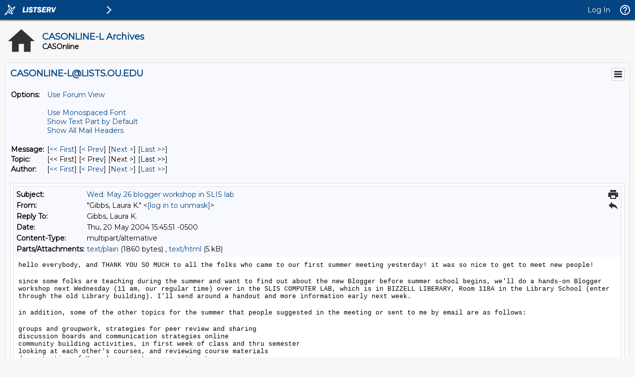

--- FILE ---
content_type: text/html; charset=us-ascii
request_url: https://lists.ou.edu/cgi-bin/wa?A3=0405&L=CASONLINE-L&E=quoted-printable&P=20451&B=------_%3D_NextPart_001_01C43EAB.70211C48&T=text%2Fhtml;%20charset=us-ascii&pending=
body_size: 1881
content:
<!DOCTYPE HTML PUBLIC "-//W3C//DTD HTML 4.0 Transitional//EN">
<HTML><HEAD><TITLE>Message</TITLE>
<META http-equiv=Content-Type content="text/html; charset=us-ascii">
<META content="MSHTML 6.00.2800.1400" name=GENERATOR></HEAD>
<BODY>
<DIV><FONT face="Courier New" size=2><SPAN class=266001918-20052004>hello 
everybody, and THANK YOU SO MUCH to all the folks who came to our first summer 
meeting yesterday! it was so nice to get to meet new people!</SPAN></FONT></DIV>
<DIV><FONT face="Courier New" size=2><SPAN 
class=266001918-20052004></SPAN></FONT>&nbsp;</DIV>
<DIV><FONT face="Courier New" size=2><SPAN class=266001918-20052004>since some 
folks are teaching during the summer and want to find out about the new Blogger 
before summer school begins, we'll do a hands-on Blogger workshop next Wednesday 
(11 am, our regular time) over&nbsp;in the SLIS COMPUTER LAB, which is in 
BIZZELL LIBERARY, Room 118A in the Library School (enter through the old Library 
building). I'll send around a handout and more information early next 
week.</SPAN></FONT></DIV>
<DIV><FONT face="Courier New" size=2><SPAN 
class=266001918-20052004></SPAN></FONT>&nbsp;</DIV>
<DIV><FONT face="Courier New" size=2><SPAN class=266001918-20052004>in addition, 
some of the other topics for the summer that people suggested in the meeting or 
sent to me by email are as follows:</SPAN></FONT></DIV>
<DIV><FONT face="Courier New" size=2><SPAN 
class=266001918-20052004></SPAN></FONT>&nbsp;</DIV>
<DIV><FONT face="Courier New" size=2><SPAN class=266001918-20052004>groups and 
groupwork, strategies for peer review and sharing</SPAN></FONT></DIV>
<DIV><FONT face="Courier New" size=2><SPAN class=266001918-20052004>discussion 
boards and communication strategies online</SPAN></FONT></DIV>
<DIV><FONT face="Courier New" size=2><SPAN class=266001918-20052004>community 
building activities, in first week of class and thru 
semester</SPAN></FONT></DIV>
<DIV><FONT face="Courier New" size=2><SPAN class=266001918-20052004>looking at 
each other's courses, and reviewing course materials</SPAN></FONT></DIV>
<DIV><FONT face="Courier New" size=2><SPAN 
class=266001918-20052004>demonstration of Kerry's content management 
system</SPAN></FONT></DIV>
<DIV><FONT face="Courier New" size=2><SPAN class=266001918-20052004>plagiarism, 
plus internet searching and research</SPAN></FONT></DIV>
<DIV><FONT face="Courier New" size=2><SPAN class=266001918-20052004>having 
someone from Bizzell Library come speak to us re: digital 
references</SPAN></FONT></DIV>
<DIV><FONT face="Courier New" size=2><SPAN 
class=266001918-20052004>demonstrating valuable websites online, walking through 
websites</SPAN></FONT></DIV>
<DIV><FONT face="Courier New" size=2><SPAN class=266001918-20052004><SPAN 
class=266001918-20052004>HANDS ON: web publishing for 
students</SPAN></SPAN></FONT></DIV>
<DIV><FONT face="Courier New" size=2><SPAN class=266001918-20052004><SPAN 
class=266001918-20052004></SPAN></SPAN></FONT>&nbsp;</DIV>
<DIV><FONT face="Courier New" size=2><SPAN class=266001918-20052004><SPAN 
class=266001918-20052004>if you have other ideas/requests, please let me 
know!</SPAN></SPAN></FONT></DIV>
<DIV><FONT face="Courier New" size=2><SPAN 
class=266001918-20052004></SPAN></FONT>&nbsp;</DIV>
<DIV><FONT face="Courier New" size=2><SPAN class=266001918-20052004>meanwhile, 
any and all contributions to the draft of our Online Learning Resource Center 
would be most welcome!</SPAN></FONT></DIV>
<DIV><FONT face="Courier New" size=2><SPAN class=266001918-20052004><A 
href="http://casweb.ou.edu/olr/">http://casweb.ou.edu/olr/</A></SPAN></FONT></DIV>
<DIV><FONT face="Courier New" size=2><SPAN 
class=266001918-20052004></SPAN></FONT>&nbsp;</DIV>
<DIV><FONT face="Courier New" size=2><SPAN class=266001918-20052004>there are 
some nuts-and-bolts instructions about blogging there now at the OLRC, and I'll 
add some pedagogical materials on how to use blogs before we meet next 
week:</SPAN></FONT></DIV>
<DIV><FONT face="Courier New" size=2><SPAN class=266001918-20052004><A 
href="http://casweb.ou.edu/olr/software/blogger/s_index.htm">http://casweb.ou.edu/olr/software/blogger/s_index.htm</A></SPAN></FONT></DIV>
<DIV><FONT face="Courier New" size=2><SPAN 
class=266001918-20052004></SPAN></FONT>&nbsp;</DIV>
<DIV><FONT face="Courier New" size=2><SPAN class=266001918-20052004>to 
see&nbsp;a fellow faculty member who's blogging, Joshua Landis has just started 
a Syria blog! (after using a blog informally with his classes last 
semester)</SPAN></FONT></DIV>
<DIV><FONT face="Courier New" size=2><SPAN class=266001918-20052004><A 
href="http://faculty-staff.ou.edu/L/Joshua.M.Landis-1/syriablog/">http://faculty-staff.ou.edu/L/Joshua.M.Landis-1/syriablog/</A></SPAN></FONT></DIV>
<DIV><FONT face="Courier New" size=2><SPAN 
class=266001918-20052004></SPAN></FONT>&nbsp;</DIV>
<DIV><FONT face="Courier New" size=2><SPAN class=266001918-20052004>thanks 
everybody!</SPAN></FONT></DIV>
<DIV><FONT face="Courier New" size=2><SPAN 
class=266001918-20052004>Laura</SPAN></FONT></DIV>
<DIV><FONT face="Courier New" size=2><SPAN 
class=266001918-20052004></SPAN></FONT>&nbsp;</DIV>
<DIV><FONT face="Courier New" size=2><SPAN 
class=266001918-20052004></SPAN></FONT>&nbsp;</DIV>
<DIV><FONT face="Courier New" size=2><SPAN 
class=266001918-20052004></SPAN></FONT>&nbsp;</DIV>
<DIV><FONT face="Courier New" size=2><SPAN 
class=266001918-20052004></SPAN></FONT>&nbsp;</DIV>
<DIV><FONT face="Courier New" size=2><SPAN 
class=266001918-20052004></SPAN></FONT>&nbsp;</DIV>
<DIV><FONT face="Courier New" size=2><SPAN 
class=266001918-20052004></SPAN></FONT>&nbsp;</DIV></BODY></HTML>
